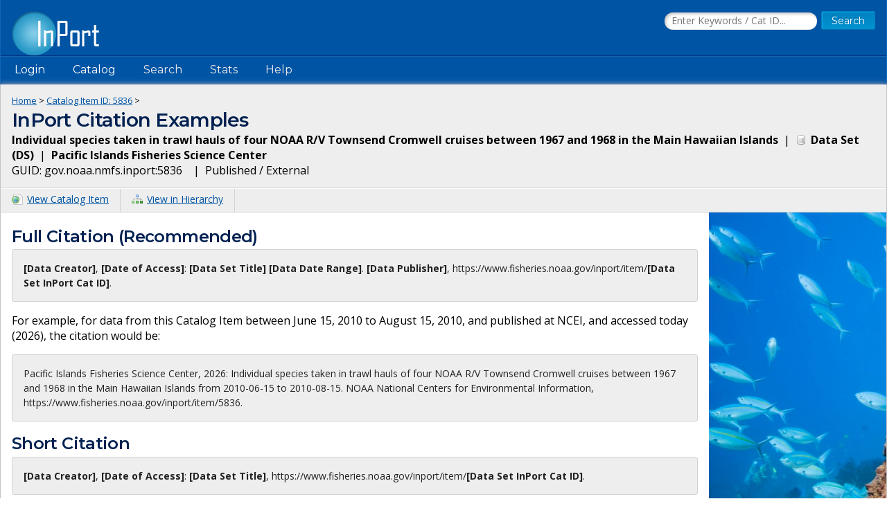

--- FILE ---
content_type: text/html;charset=UTF-8
request_url: https://www.fisheries.noaa.gov/inport/item/5836/citation
body_size: 3104
content:









<!doctype html>
<html lang="en">
<head>
    <script async src="https://www.googletagmanager.com/gtag/js?id=G-44FQGBN8G1"></script>
  <script>
    window.dataLayer = window.dataLayer || [];
    function gtag(){dataLayer.push(arguments);}
    gtag('js', new Date());
    gtag('config', 'G-44FQGBN8G1');
  </script>
  <meta charset="utf-8">
  <meta name="viewport" content="width=device-width, initial-scale=1.0">
  <title>InPort Citation Examples | InPort</title>
      <meta name="robots" content="noindex">
    <meta name="description" content="Citation examples for this catalog item.">
  <link href="//fonts.googleapis.com/css?family=Open+Sans:400,700" rel="stylesheet">
  <link href="//fonts.googleapis.com/css?family=Montserrat:400,600" rel="stylesheet">
  <link rel="icon" type="image/png" href="/inport/images/inport-icon-32.png" />
  <link href="/inport/css/inport-rd.css?v=6.0.5"
        rel="stylesheet">
      <script async="" type="text/javascript" id="_fed_an_ua_tag" src="https://dap.digitalgov.gov/Universal-Federated-Analytics-Min.js?agency=DOC&amp;subagency=NOAA&pga4=G-44FQGBN8G1&yt=true&exts=aac,arc,arj,asf,asx,bin,flv,gif,gzip,hqx,jar,mp2,msp,phps,qt,qutm,mxd,ram,sea,sit,tar,torrent,tsv,wav,wpd,xml,z"></script>
  </head>
<body>















































































































































<header>
  <div class="system-notices">
    <div class="fixed-page-fit">
                </div>
  </div>

  <div class="fixed-page-fit fixed-header-style cf">
    <div class="logo-bar">
      <div class="left">
        <a href="/inport/"><img class="logo" src="/inport/images/inport-logo.png"
                                       width="126" height="64"
                                       title="InPort - NMFS Enterprise Data Management Program"
                                       alt="InPort"></a>
      </div>
      <div class="right">

        <div class="mobile-header-icons">
                    <a href="/inport/search"><img
              class="mobile-header-icon"
              src="/inport/images/icons/icon-nav-search.png" width="60" height="60" alt="Search"></a>
          <a href="/inport/help"><img
              class="mobile-header-icon"
              src="/inport/images/icons/icon-nav-help.png" width="60" height="60" alt="Help"></a>
          <span id="mobileNavToggle"><img
              class="mobile-header-icon"
              src="/inport/images/icons/icon-nav-hamburger.png" width="60" height="60" alt="Show/Hide Menu"></span>
        </div>

                  <form class="header-search-form"
                method="get" action="/inport/q">
            <input type="text" class="field header-search-field"
                   aria-label="Search the InPort Catalog"
                   name="keywords" id="quickKeywords" placeholder="Enter Keywords / Cat ID...">
            <input type="submit" class="button small-button" value="Search">
          </form>
              </div>
    </div>
  </div>

  <nav class="fixed-page-fit fixed-header-style">
    <div id="mobileNav" style="display: none;">
      <ul>
                  <li><a href="/inport/login">Login</a></li>
                                      <li><a
                href="/inport/organizations/nmfs">NMFS</a>
            </li>
                      <li><a
                href="/inport/organizations/nos">NOS</a>
            </li>
                      <li><a
                href="/inport/organizations/partners">Partners</a>
            </li>
                          <li><a href="/inport/stats">Stats</a></li>
                                          <li><a href="/inport/about">About InPort</a></li>
                <li><a href="/inport/contact">Contact</a></li>
              </ul>
    </div>

    <div id="nav" class="header-bar cf">
      <ul class="sf-menu left">
                  <li>
            <span>Login</span>
            <ul class="submenu submenu-form">
              <li>
                <form action="/inport/login/process" method="post"
                      onsubmit="return loginNotice();">
                  <input type="hidden" name="_csrf" value="5f3e9968-7424-47a6-bf53-19e667d2ef00">
<div class="form-field-block">
  <label for="navUsername" class="label">NOAA / InPort Email:</label>
  <input class="field" type="text" id="navUsername" name="username"
         aria-label="NOAA / InPort Email" autofocus="autofocus">
</div>
<div class="form-field-block">
  <label for="navPassword" class="label">Password:</label>
  <input class="field" autocomplete="off" type="password" id="navPassword"
         name="password" aria-label="Password">
</div>
                  <input type="submit" class="button small-button" value="Login">
                  <div class="submenu-form-content"><a href="/inport/forgot-password">Forgot
                    your password?</a></div>
                </form>
              </li>
            </ul>
          </li>
                <li><span>Catalog</span>
          <ul class="submenu">
                                          <li><a
                    href="/inport/organizations/nmfs">NMFS</a>
                </li>
                              <li><a
                    href="/inport/organizations/nos">NOS</a>
                </li>
                              <li><a
                    href="/inport/organizations/partners">Partners</a>
                </li>
                                      <li><a href="/inport/organizations">All Organizations</a></li>
          </ul>
        </li>
                <li><a href="/inport/search">Search</a></li>
        <li><a href="/inport/stats">Stats</a></li>

        
        <li><a href="/inport/help">Help</a>
          <ul class="submenu">
            <li><a href="/inport/about">About InPort</a></li>
            <li><a href="/inport/contact">Contact / Support / Training</a></li>
            <li><a href="/inport/help">Help Guides</a></li>
            <li><a href="/inport/help/xml-loader">InPort XML Loader</a></li>
            <li><a href="/inport/help/components">Components</a></li>
          </ul>
        </li>

              </ul>

      <div class="user-display right">
              </div>
    </div>

  </nav>
</header>
<main>
  <div class="fixed-page-fit fixed-page-main">
    <header class="page-header">
      <div class="breadcrumbs">
        <a href="/inport/">Home</a> &gt;
        <a href="/inport/item/5836">Catalog Item ID: 5836</a> &gt;
      </div>
      <h1>InPort Citation Examples</h1>
      <div>
  <strong>Individual species taken in trawl hauls of four NOAA R/V Townsend Cromwell cruises between 1967 and 1968 in the Main Hawaiian Islands</strong>&nbsp;
  |&nbsp; <strong><span class="icon icon-ds">
  Data Set
  (DS)</span></strong>&nbsp;
  |&nbsp; <strong>Pacific Islands Fisheries Science Center</strong><br>
  <span title="The Globally Unique IDentifier (GUID) uniquely identifies InPort records in external systems. It is derived from the InPort namespace and the Catalog Item ID.">
    GUID: gov.noaa.nmfs.inport:5836&nbsp;
  </span>&nbsp;
  |&nbsp; Published / External
</div>
    </header>

    <div class="page-header-bar cf">
      <ul class="page-header-options left">
        <li>
  <a href="/inport/item/5836">
    <span class="icon icon-html" title="View the full Catalog Item">View Catalog Item</span>
  </a>
</li>
<li>
  <a href="/inport/hierarchy?select=5836">
    <span class="icon icon-tree"
          title="View this Item within the Catalog Hierarchy">View in Hierarchy</span>
  </a>
</li>
      </ul>
    </div>

    <div class="col-1-content">
      <div class="col-1-content__content">

        
          
          <h2>Full Citation (Recommended)</h2>

          <div class="hilite-box small">
            <strong>[Data Creator]</strong>, <strong>[Date of Access]</strong>:
            <strong>[Data Set Title]</strong> <strong>[Data Date Range]</strong>. <strong>[Data Publisher]</strong>,
            https://www.fisheries.noaa.gov/inport/item/<strong>[Data Set InPort Cat ID]</strong>.
          </div>

          <p>For example, for data from this Catalog Item between June 15, 2010 to August 15, 2010, and published at NCEI, and accessed today (2026), the citation would be:</p>

          <div class="hilite-box small">
            Pacific Islands Fisheries Science Center, 2026: Individual species taken in trawl hauls of four NOAA R/V Townsend Cromwell cruises between 1967 and 1968 in the Main Hawaiian Islands from 2010-06-15 to 2010-08-15. NOAA National Centers for Environmental Information, https://www.fisheries.noaa.gov/inport/item/5836.
          </div>

          <h2>Short Citation</h2>

          <div class="hilite-box small">
            <strong>[Data Creator]</strong>, <strong>[Date of Access]</strong>:
            <strong>[Data Set Title]</strong>,
            https://www.fisheries.noaa.gov/inport/item/<strong>[Data Set InPort Cat ID]</strong>.
          </div>

          <p>For example, for this Catalog Item accessed today (2026), the citation would be:</p>

          <div class="hilite-box small">
            Pacific Islands Fisheries Science Center, 2026: Individual species taken in trawl hauls of four NOAA R/V Townsend Cromwell cruises between 1967 and 1968 in the Main Hawaiian Islands, https://www.fisheries.noaa.gov/inport/item/5836.
          </div>

        
      </div>
      <div class="col-1-content__panel"></div>
    </div>
  </div>
</main>

<footer>
  <div class="fixed-page-fit">
    <nav>
      <a href="/inport/about">About InPort</a>&nbsp;&nbsp;|&nbsp;&nbsp;<a
        href="/inport/contact">Contact</a>&nbsp;&nbsp;|&nbsp;&nbsp;<a
        href="/inport/release-notes">Release Notes</a>&nbsp;&nbsp;|&nbsp;&nbsp;<a
        href="/inport/system-availability">System Availability</a>&nbsp;&nbsp;|&nbsp;&nbsp;<a
        href="/inport/privacy">Privacy</a>&nbsp;&nbsp;|&nbsp;&nbsp;<a
        href="/inport/security">Security</a>&nbsp;&nbsp;|&nbsp;&nbsp;<a
        href="/inport/pra">Paperwork Reduction Act</a>
    </nav>
    <div class="cf">
      <div class="org-seals">
        <ul>
          <li><a href="https://www.fisheries.noaa.gov/national/commercial-fishing/fisheries-information-system-program" title="Fisheries Information System"
                 rel="noopener" target="_blank"><img src="/inport/images/fis-seal.png" width="52" height="53" alt="FIS"/></a></li>
          <li><a href="https://www.fisheries.noaa.gov/" title="NOAA Fisheries"
                 rel="noopener" target="_blank"><img class="footerSeal" src="/inport/images/noaa-fisheries-seal.png" width="52" height="53" alt="NOAA Fisheries"/></a></li>
          <li><a href="https://www.noaa.gov/" title="National Oceanic &amp; Atmospheric Administration"
                 rel="noopener" target="_blank"><img class="footerSeal" src="/inport/images/noaa-seal.png" width="52" height="53" alt="NOAA"/></a></li>
          <li><a href="https://www.commerce.gov/" title="U.S. Department of Commerce"
                 rel="noopener" target="_blank"><img class="footerSeal" src="/inport/images/doc-seal.png" width="52" height="53" alt="Department of Commerce"/></a></li>
        </ul>
      </div>
      <div class="app-info">
        <img src="/inport/images/inport-logo-footer.png" width="94" height="48" alt="InPort Logo">
        <div class="release-info">
          <strong class="x-small">Release 6.0.5</strong><br>
          <span class="xx-small">Build FINAL (2025-12-02 18:25 UTC)</span>
        </div>
      </div>
    </div>
  </div> <!-- .fixed-page-fit -->
</footer>

<!-- Script Includes -->
<script src="//code.jquery.com/jquery-3.7.1.min.js"
        integrity="sha384-1H217gwSVyLSIfaLxHbE7dRb3v4mYCKbpQvzx0cegeju1MVsGrX5xXxAvs/HgeFs"
        crossorigin="anonymous"></script> <!-- hash generated by srihash.org -->
<script src="/inport/js/inport.js?v=6.0.5"></script>

</body>
</html>